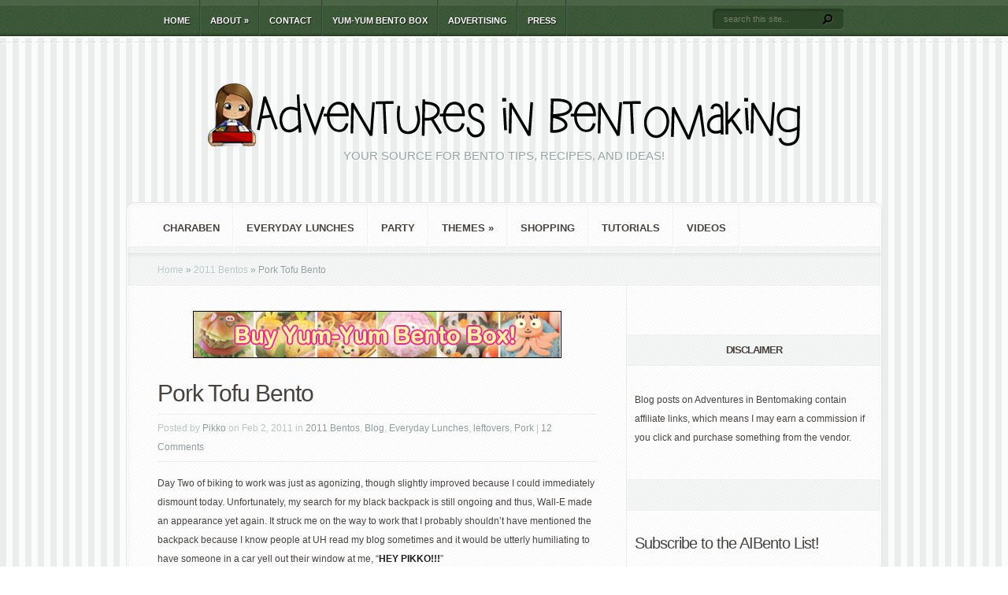

--- FILE ---
content_type: text/html; charset=UTF-8
request_url: https://www.aibento.net/2011/02/02/pork-tofu-bento-2/
body_size: 55136
content:
<!DOCTYPE html PUBLIC "-//W3C//DTD XHTML 1.0 Transitional//EN" "http://www.w3.org/TR/xhtml1/DTD/xhtml1-transitional.dtd">
<!--[if IE 6]>
<html xmlns="http://www.w3.org/1999/xhtml" id="ie6" lang="en-US">
<![endif]-->
<!--[if IE 7]>
<html xmlns="http://www.w3.org/1999/xhtml" id="ie7" lang="en-US">
<![endif]-->
<!--[if IE 8]>
<html xmlns="http://www.w3.org/1999/xhtml" id="ie8" lang="en-US">
<![endif]-->
<!--[if !(IE 6) | !(IE 7) | !(IE 8)  ]><!-->
<html xmlns="http://www.w3.org/1999/xhtml" lang="en-US">
<!--<![endif]-->
<head profile="http://gmpg.org/xfn/11">
<meta http-equiv="Content-Type" content="text/html; charset=UTF-8" />
<title>Pork Tofu Bento | Adventures in Bentomaking</title>

<link rel="stylesheet" href="https://www.aibento.net/wp-content/themes/Aggregate/style.css" type="text/css" media="screen" />
<link rel="stylesheet" href="https://www.aibento.net/wp-content/themes/Aggregate/css/colorpicker.css" type="text/css" media="screen" />

<link href='http://fonts.googleapis.com/css?family=Droid+Sans:regular,bold' rel='stylesheet' type='text/css'/>
<link href='http://fonts.googleapis.com/css?family=Kreon:light,regular' rel='stylesheet' type='text/css'/>
<link rel="pingback" href="https://www.aibento.net/xmlrpc.php" />

<!--[if lt IE 7]>
	<link rel="stylesheet" type="text/css" href="https://www.aibento.net/wp-content/themes/Aggregate/css/ie6style.css" />
	<script type="text/javascript" src="https://www.aibento.net/wp-content/themes/Aggregate/js/DD_belatedPNG_0.0.8a-min.js"></script>
	<script type="text/javascript">DD_belatedPNG.fix('img#logo, span.overlay, a.zoom-icon, a.more-icon, #menu, #menu-right, #menu-content, ul#top-menu ul, #menu-bar, .footer-widget ul li, span.post-overlay, #content-area, .avatar-overlay, .comment-arrow, .testimonials-item-bottom, #quote, #bottom-shadow, #quote .container');</script>
<![endif]-->
<!--[if IE 7]>
	<link rel="stylesheet" type="text/css" href="https://www.aibento.net/wp-content/themes/Aggregate/css/ie7style.css" />
<![endif]-->
<!--[if IE 8]>
	<link rel="stylesheet" type="text/css" href="https://www.aibento.net/wp-content/themes/Aggregate/css/ie8style.css" />
<![endif]-->

<script type="text/javascript">
	document.documentElement.className = 'js';
</script>

<link rel='dns-prefetch' href='//s0.wp.com' />
<link rel='dns-prefetch' href='//secure.gravatar.com' />
<link rel='dns-prefetch' href='//s.w.org' />
<link rel="alternate" type="application/rss+xml" title="Adventures in Bentomaking &raquo; Feed" href="https://www.aibento.net/feed/" />
<link rel="alternate" type="application/rss+xml" title="Adventures in Bentomaking &raquo; Comments Feed" href="https://www.aibento.net/comments/feed/" />
<meta name="description" content="Pork tofu and rice comes out to be more points than you would expect in this simple and fast bento lunch with colorful pickles and fresh produce for some added..." />
<link rel="alternate" type="application/rss+xml" title="Adventures in Bentomaking &raquo; Pork Tofu Bento Comments Feed" href="https://www.aibento.net/2011/02/02/pork-tofu-bento-2/feed/" />
<meta name="keywords" content="Bento, brown rice, cucumber pickles, gen-ji-mai, pork tofu" />
<meta name="robots" content="index,follow,noodp,noydir" />
<link rel="canonical" href="https://www.aibento.net/2011/02/02/pork-tofu-bento-2/" />
		<script type="text/javascript">
			window._wpemojiSettings = {"baseUrl":"https:\/\/s.w.org\/images\/core\/emoji\/12.0.0-1\/72x72\/","ext":".png","svgUrl":"https:\/\/s.w.org\/images\/core\/emoji\/12.0.0-1\/svg\/","svgExt":".svg","source":{"concatemoji":"https:\/\/www.aibento.net\/wp-includes\/js\/wp-emoji-release.min.js?ver=5.2.4"}};
			!function(a,b,c){function d(a,b){var c=String.fromCharCode;l.clearRect(0,0,k.width,k.height),l.fillText(c.apply(this,a),0,0);var d=k.toDataURL();l.clearRect(0,0,k.width,k.height),l.fillText(c.apply(this,b),0,0);var e=k.toDataURL();return d===e}function e(a){var b;if(!l||!l.fillText)return!1;switch(l.textBaseline="top",l.font="600 32px Arial",a){case"flag":return!(b=d([55356,56826,55356,56819],[55356,56826,8203,55356,56819]))&&(b=d([55356,57332,56128,56423,56128,56418,56128,56421,56128,56430,56128,56423,56128,56447],[55356,57332,8203,56128,56423,8203,56128,56418,8203,56128,56421,8203,56128,56430,8203,56128,56423,8203,56128,56447]),!b);case"emoji":return b=d([55357,56424,55356,57342,8205,55358,56605,8205,55357,56424,55356,57340],[55357,56424,55356,57342,8203,55358,56605,8203,55357,56424,55356,57340]),!b}return!1}function f(a){var c=b.createElement("script");c.src=a,c.defer=c.type="text/javascript",b.getElementsByTagName("head")[0].appendChild(c)}var g,h,i,j,k=b.createElement("canvas"),l=k.getContext&&k.getContext("2d");for(j=Array("flag","emoji"),c.supports={everything:!0,everythingExceptFlag:!0},i=0;i<j.length;i++)c.supports[j[i]]=e(j[i]),c.supports.everything=c.supports.everything&&c.supports[j[i]],"flag"!==j[i]&&(c.supports.everythingExceptFlag=c.supports.everythingExceptFlag&&c.supports[j[i]]);c.supports.everythingExceptFlag=c.supports.everythingExceptFlag&&!c.supports.flag,c.DOMReady=!1,c.readyCallback=function(){c.DOMReady=!0},c.supports.everything||(h=function(){c.readyCallback()},b.addEventListener?(b.addEventListener("DOMContentLoaded",h,!1),a.addEventListener("load",h,!1)):(a.attachEvent("onload",h),b.attachEvent("onreadystatechange",function(){"complete"===b.readyState&&c.readyCallback()})),g=c.source||{},g.concatemoji?f(g.concatemoji):g.wpemoji&&g.twemoji&&(f(g.twemoji),f(g.wpemoji)))}(window,document,window._wpemojiSettings);
		</script>
				<link rel="stylesheet" href="https://www.aibento.net/wp-content/themes/Aggregate/style-Green.css" type="text/css" media="screen" />
	<meta content="Aggregate v.3.6.1" name="generator"/><style type="text/css">
img.wp-smiley,
img.emoji {
	display: inline !important;
	border: none !important;
	box-shadow: none !important;
	height: 1em !important;
	width: 1em !important;
	margin: 0 .07em !important;
	vertical-align: -0.1em !important;
	background: none !important;
	padding: 0 !important;
}
</style>
	<link rel='stylesheet' id='wp-block-library-css'  href='https://www.aibento.net/wp-includes/css/dist/block-library/style.min.css?ver=5.2.4' type='text/css' media='all' />
<link rel='stylesheet' id='wpt-twitter-feed-css'  href='https://www.aibento.net/wp-content/plugins/wp-to-twitter/css/twitter-feed.css?ver=5.2.4' type='text/css' media='all' />
<link rel='stylesheet' id='wp-pagenavi-css'  href='https://www.aibento.net/wp-content/plugins/wp-pagenavi/pagenavi-css.css?ver=2.70' type='text/css' media='all' />
<link rel='stylesheet' id='et_responsive-css'  href='https://www.aibento.net/wp-content/themes/Aggregate/css/responsive.css?ver=5.2.4' type='text/css' media='all' />
<link rel='stylesheet' id='rpt_front_style-css'  href='https://www.aibento.net/wp-content/plugins/related-posts-thumbnails/assets/css/front.css?ver=1.6.2' type='text/css' media='all' />
<link rel='stylesheet' id='et-shortcodes-css-css'  href='https://www.aibento.net/wp-content/themes/Aggregate/epanel/shortcodes/css/shortcodes.css?ver=3.0' type='text/css' media='all' />
<link rel='stylesheet' id='et-shortcodes-responsive-css-css'  href='https://www.aibento.net/wp-content/themes/Aggregate/epanel/shortcodes/css/shortcodes_responsive.css?ver=3.0' type='text/css' media='all' />
<link rel='stylesheet' id='jetpack_css-css'  href='https://www.aibento.net/wp-content/plugins/jetpack/css/jetpack.css?ver=7.8.4' type='text/css' media='all' />
<link rel='stylesheet' id='fancybox-css'  href='https://www.aibento.net/wp-content/themes/Aggregate/epanel/page_templates/js/fancybox/jquery.fancybox-1.3.4.css?ver=1.3.4' type='text/css' media='screen' />
<link rel='stylesheet' id='et_page_templates-css'  href='https://www.aibento.net/wp-content/themes/Aggregate/epanel/page_templates/page_templates.css?ver=1.8' type='text/css' media='screen' />
<script type='text/javascript' src='https://www.aibento.net/wp-includes/js/jquery/jquery.js?ver=1.12.4-wp'></script>
<script type='text/javascript' src='https://www.aibento.net/wp-includes/js/jquery/jquery-migrate.min.js?ver=1.4.1'></script>
<script type='text/javascript' src='https://www.aibento.net/wp-content/themes/Aggregate/js/jquery.cycle.all.min.js?ver=1.0'></script>
<link rel='https://api.w.org/' href='https://www.aibento.net/wp-json/' />
<link rel="EditURI" type="application/rsd+xml" title="RSD" href="https://www.aibento.net/xmlrpc.php?rsd" />
<link rel="wlwmanifest" type="application/wlwmanifest+xml" href="https://www.aibento.net/wp-includes/wlwmanifest.xml" /> 
<link rel='prev' title='Chicken Lettuce Wraps Bento (561)' href='https://www.aibento.net/2011/02/01/chicken-lettuce-wraps-bento-561/' />
<link rel='next' title='Hamburger Stew Bento' href='https://www.aibento.net/2011/02/03/hamburger-stew-bento/' />
<meta name="generator" content="WordPress 5.2.4" />
<link rel='shortlink' href='https://wp.me/p5gwmQ-15b' />
<link rel="alternate" type="application/json+oembed" href="https://www.aibento.net/wp-json/oembed/1.0/embed?url=https%3A%2F%2Fwww.aibento.net%2F2011%2F02%2F02%2Fpork-tofu-bento-2%2F" />
<link rel="alternate" type="text/xml+oembed" href="https://www.aibento.net/wp-json/oembed/1.0/embed?url=https%3A%2F%2Fwww.aibento.net%2F2011%2F02%2F02%2Fpork-tofu-bento-2%2F&#038;format=xml" />
		<script type="text/javascript">
			var _statcounter = _statcounter || [];
			_statcounter.push({"tags": {"author": "Pikko"}});
		</script>
		<script type="text/javascript" async="" src="https://www.aibento.net/wp-content/plugins/ziplist-recipe-plugin/zlrecipe_print.js"></script>
<link charset="utf-8" href="https://www.aibento.net/wp-content/plugins/ziplist-recipe-plugin/zlrecipe-std.css" rel="stylesheet" type="text/css" />

<link rel='dns-prefetch' href='//v0.wordpress.com'/>
<style type='text/css'>img#wpstats{display:none}</style><!-- used in scripts --><meta name="et_featured_auto_speed" content="4000" /><meta name="et_disable_toptier" content="0" /><meta name="et_featured_slider_pause" content="0" /><meta name="et_featured_slider_auto" content="1" /><meta name="et_theme_folder" content="https://www.aibento.net/wp-content/themes/Aggregate" /><meta name="viewport" content="width=device-width, initial-scale=1.0, maximum-scale=1.0, user-scalable=0" /><style type="text/css">#content-area { background-image: url(https://www.aibento.net/wp-content/themes/Aggregate/images/body-bg8.png); }</style><link id='nobile' href='http://fonts.googleapis.com/css?family=Nobile' rel='stylesheet' type='text/css' /><style type='text/css'>body { font-family: 'Nobile', Arial, sans-serif !important;  }</style><style type='text/css'>body {  }</style>		<style type="text/css">.recentcomments a{display:inline !important;padding:0 !important;margin:0 !important;}</style>
		      <style>
      #related_posts_thumbnails li{
          border-right: 1px solid #dddddd;
          background-color: #ffffff      }
      #related_posts_thumbnails li:hover{
          background-color: #eeeeee;
      }
      .relpost_content{
          font-size: 12px;
          color: #333333;
      }
      .relpost-block-single{
          background-color: #ffffff;
          border-right: 1px solid  #dddddd;
          border-left: 1px solid  #dddddd;
          margin-right: -1px;
      }
      .relpost-block-single:hover{
          background-color: #eeeeee;
      }
      </style>

  
<style type="text/css"></style>

<style type="text/css">
.synved-social-resolution-single {
display: inline-block;
}
.synved-social-resolution-normal {
display: inline-block;
}
.synved-social-resolution-hidef {
display: none;
}

@media only screen and (min--moz-device-pixel-ratio: 2),
only screen and (-o-min-device-pixel-ratio: 2/1),
only screen and (-webkit-min-device-pixel-ratio: 2),
only screen and (min-device-pixel-ratio: 2),
only screen and (min-resolution: 2dppx),
only screen and (min-resolution: 192dpi) {
	.synved-social-resolution-normal {
	display: none;
	}
	.synved-social-resolution-hidef {
	display: inline-block;
	}
}
</style>

<!-- Jetpack Open Graph Tags -->
<meta property="og:type" content="article" />
<meta property="og:title" content="Pork Tofu Bento" />
<meta property="og:url" content="https://www.aibento.net/2011/02/02/pork-tofu-bento-2/" />
<meta property="og:description" content="Pork tofu and rice comes out to be more points than you would expect in this simple and fast bento lunch with colorful pickles and fresh produce for some added color." />
<meta property="article:published_time" content="2011-02-03T04:10:03+00:00" />
<meta property="article:modified_time" content="2011-02-03T04:10:03+00:00" />
<meta property="og:site_name" content="Adventures in Bentomaking" />
<meta property="og:image" content="http://www.aibento.net/wp-content/uploads/2011/02/110202-Pork-Tofu-Bento.jpg" />
<meta property="og:image:width" content="550" />
<meta property="og:image:height" content="376" />
<meta property="og:image:alt" content="Pork Tofu Bento" />
<meta property="og:locale" content="en_US" />

<!-- End Jetpack Open Graph Tags -->
	<style type="text/css">
		#et_pt_portfolio_gallery { margin-left: -41px; margin-right: -51px; }
		.et_pt_portfolio_item { margin-left: 35px; }
		.et_portfolio_small { margin-left: -40px !important; }
		.et_portfolio_small .et_pt_portfolio_item { margin-left: 32px !important; }
		.et_portfolio_large { margin-left: -26px !important; }
		.et_portfolio_large .et_pt_portfolio_item { margin-left: 11px !important; }
	</style>
<style type="text/css" id="et-custom-css">
.widget {
padding-left: 10px;
}

.widget {
padding-right: 5px !important;
width: 300px !important;
}
</style>
</head>
<body class="post-template-default single single-post postid-4165 single-format-standard chrome et_includes_sidebar">
<div id="fb-root"></div>
<script>(function(d, s, id) {
  var js, fjs = d.getElementsByTagName(s)[0];
  if (d.getElementById(id)) return;
  js = d.createElement(s); js.id = id;
  js.src = "//connect.facebook.net/en_US/sdk.js#xfbml=1&version=v2.5&appId=171929430603";
  fjs.parentNode.insertBefore(js, fjs);
}(document, 'script', 'facebook-jssdk'));</script>
		<div id="top-header">
		<div id="top-shadow"></div>
		<div id="bottom-shadow"></div>
		<div class="container clearfix">
			<a href="#" class="mobile_nav closed">Pages Navigation Menu<span></span></a>			<ul id="top-menu" class="nav"><li id="menu-item-5103" class="menu-item menu-item-type-custom menu-item-object-custom menu-item-5103"><a href="http://198.154.255.61/~aibento/">Home</a></li>
<li id="menu-item-7028" class="menu-item menu-item-type-post_type menu-item-object-page menu-item-has-children menu-item-7028"><a href="https://www.aibento.net/about/">About</a>
<ul class="sub-menu">
	<li id="menu-item-7029" class="menu-item menu-item-type-post_type menu-item-object-page menu-item-7029"><a href="https://www.aibento.net/about/author/">Author</a></li>
</ul>
</li>
<li id="menu-item-7031" class="menu-item menu-item-type-post_type menu-item-object-page menu-item-7031"><a href="https://www.aibento.net/contact/">Contact</a></li>
<li id="menu-item-5104" class="menu-item menu-item-type-custom menu-item-object-custom menu-item-5104"><a target="_blank" rel="noopener noreferrer" href="http://www.yumyumbento.com">Yum-Yum Bento Box</a></li>
<li id="menu-item-7030" class="menu-item menu-item-type-post_type menu-item-object-page menu-item-7030"><a href="https://www.aibento.net/advertising/">Advertising</a></li>
<li id="menu-item-7032" class="menu-item menu-item-type-post_type menu-item-object-page menu-item-7032"><a href="https://www.aibento.net/press/">Press</a></li>
</ul>
			<div id="search-form">
				<form method="get" id="searchform" action="https://www.aibento.net//">
					<input type="text" value="search this site..." name="s" id="searchinput" />
					<input type="image" src="https://www.aibento.net/wp-content/themes/Aggregate/images/search_btn.png" id="searchsubmit" />
				</form>
			</div> <!-- end #search-form -->
		</div> <!-- end .container -->
	</div> <!-- end #top-header -->

	<div id="content-area">
		<div id="content-top-light">
			<div id="top-stitch"></div>
			<div class="container">
				<div id="logo-area">
					<a href="https://www.aibento.net/">
												<img src="http://www.aibento.net/wp-content/uploads/2014/10/AIB-Header-AG3.png" alt="Adventures in Bentomaking" id="logo"/>
					</a>
					<p id="slogan">Your source for bento tips, recipes, and ideas!</p>
									</div> <!-- end #logo-area -->
				<div id="content">
					<div id="inner-border">
						<div id="content-shadow">
							<div id="content-top-shadow">
								<div id="content-bottom-shadow">
									<div id="second-menu" class="clearfix">
										<a href="#" class="mobile_nav closed">Categories Navigation Menu<span></span></a>										<ul id="secondary-menu" class="nav"><li id="menu-item-7102" class="menu-item menu-item-type-taxonomy menu-item-object-category menu-item-7102"><a href="https://www.aibento.net/category/bento/charaben/">Charaben</a></li>
<li id="menu-item-7201" class="menu-item menu-item-type-taxonomy menu-item-object-category current-post-ancestor current-menu-parent current-post-parent menu-item-7201"><a href="https://www.aibento.net/category/bento/everyday-lunches/">Everyday Lunches</a></li>
<li id="menu-item-7066" class="menu-item menu-item-type-post_type menu-item-object-page menu-item-7066"><a href="https://www.aibento.net/galleries/party/">Party</a></li>
<li id="menu-item-7192" class="menu-item menu-item-type-taxonomy menu-item-object-category current-post-ancestor menu-item-has-children menu-item-7192"><a href="https://www.aibento.net/category/bento/">Themes</a>
<ul class="sub-menu">
	<li id="menu-item-5107" class="menu-item menu-item-type-taxonomy menu-item-object-category menu-item-5107"><a href="https://www.aibento.net/category/childrens-day/">Childrens Day</a></li>
	<li id="menu-item-5109" class="menu-item menu-item-type-taxonomy menu-item-object-category menu-item-5109"><a href="https://www.aibento.net/category/christmas-bentos/">Christmas</a></li>
	<li id="menu-item-5110" class="menu-item menu-item-type-taxonomy menu-item-object-category menu-item-5110"><a href="https://www.aibento.net/category/easter-themes/">Easter</a></li>
	<li id="menu-item-5111" class="menu-item menu-item-type-taxonomy menu-item-object-category menu-item-5111"><a href="https://www.aibento.net/category/halloween-bentos/">Halloween</a></li>
	<li id="menu-item-5112" class="menu-item menu-item-type-taxonomy menu-item-object-category menu-item-5112"><a href="https://www.aibento.net/category/lost-bentos/">LOST Bentos</a></li>
	<li id="menu-item-5114" class="menu-item menu-item-type-taxonomy menu-item-object-category menu-item-5114"><a href="https://www.aibento.net/category/sanrio/">Sanrio</a></li>
	<li id="menu-item-5115" class="menu-item menu-item-type-taxonomy menu-item-object-category menu-item-5115"><a href="https://www.aibento.net/category/st-patricks-day/">St. Patrick&#8217;s Day</a></li>
	<li id="menu-item-5113" class="menu-item menu-item-type-taxonomy menu-item-object-category menu-item-5113"><a href="https://www.aibento.net/category/love/">Valentine&#8217;s Day</a></li>
</ul>
</li>
<li id="menu-item-7113" class="menu-item menu-item-type-taxonomy menu-item-object-category menu-item-7113"><a href="https://www.aibento.net/category/bento-shopping/">Shopping</a></li>
<li id="menu-item-7067" class="menu-item menu-item-type-taxonomy menu-item-object-category menu-item-7067"><a href="https://www.aibento.net/category/tutorials/">Tutorials</a></li>
<li id="menu-item-7068" class="menu-item menu-item-type-taxonomy menu-item-object-category menu-item-7068"><a href="https://www.aibento.net/category/videos/">Videos</a></li>
</ul>									</div> <!-- end #second-menu -->
<div id="main-content" class="clearfix">
	<div id="left-area">
		<div id="breadcrumbs">
					<a href="https://www.aibento.net/">Home</a> <span class="raquo">&raquo;</span>

									<a href="https://www.aibento.net/category/bento/2011-bentos/">2011 Bentos</a> <span class="raquo">&raquo;</span> Pork Tofu Bento					</div> <!-- end #breadcrumbs -->
<div id="entries">
			<div class="ad-468"> 			<div class="textwidget"><div align="center"><a href="http://www.amazon.com/gp/product/1594744475/ref=as_li_ss_tl?ie=UTF8&tag=adventinbento-20&linkCode=as2&camp=217145&creative=399369&creativeASIN=1594744475"><img src="http://www.aibento.net/wp-content/uploads/2014/10/YYB-Banner.jpg"></a></div></div>
		</div> <!-- end #ad-468 -->	
			<div class="entry post clearfix">
			
			<h1 class="title">Pork Tofu Bento</h1>
				<div class="post-meta">
		<p class="meta-info">
			Posted  by <a href="https://www.aibento.net/author/Pikko/" title="Posts by Pikko" rel="author">Pikko</a> on Feb 2, 2011 in <a href="https://www.aibento.net/category/bento/2011-bentos/" rel="category tag">2011 Bentos</a>, <a href="https://www.aibento.net/category/blog/" rel="category tag">Blog</a>, <a href="https://www.aibento.net/category/bento/everyday-lunches/" rel="category tag">Everyday Lunches</a>, <a href="https://www.aibento.net/category/leftovers/" rel="category tag">leftovers</a>, <a href="https://www.aibento.net/category/pork-bentos/" rel="category tag">Pork</a> | <a href="https://www.aibento.net/2011/02/02/pork-tofu-bento-2/#comments"><span class="dsq-postid" data-dsqidentifier="4165 http://www.aibento.net/?p=4165">12 comments</span></a>		</p>
	</div> <!-- end .post-meta -->

			
			<p>Day Two of biking to work was just as agonizing, though slightly improved because I could immediately dismount today. Unfortunately, my search for my black backpack is still ongoing and thus, Wall-E made an appearance yet again. It struck me on the way to work that I probably shouldn&#8217;t have mentioned the backpack because I know people at UH read my blog sometimes and it would be utterly humiliating to have someone in a car yell out their window at me, &#8220;<strong>HEY PIKKO!!!</strong>&#8221;</p>
<p>I wouldn&#8217;t even be able to gasp a Hello back out of a combination of shame and my tendency to be gasping desperately for air. I try to hold my breath whenever I pass pedestrians so that they don&#8217;t hear me and wonder why I&#8217;m biking so awfully slow. The good news is, the ride home is blissfully nice and fast!</p>
<p>Hopefully Mr. Pikko doesn&#8217;t read this because he might take it upon himself to go driving around looking for me just to yell hi.</p>
<p style="text-align: center;"><img class="aligncenter size-full wp-image-6336" alt="Pork Tofu Bento" src="http://www.aibento.net/wp-content/uploads/2011/02/110202-Pork-Tofu-Bento.jpg" width="550" height="376" /></p>
<p>I have been telling myself for a while that I need to buy and try some radishes as Mils over at <a href="http://notabrownbag.wordpress.com/" target="_blank">Not a Brown Bag</a> has been putting them into her lunches a lot. I&#8217;m sure by now she&#8217;s sick of me commenting about trying radishes, so she&#8217;ll be happy to know that I finally bought some and ate it in a salad last night.</p>
<p><span id="more-4165"></span>While they tasted great with dressing, I am not really a fan of them straight up as the spiciness and tongue tingling effect were a little too much for me. That being said, I still love them for color and if I could just remember to bring a bottle of salad dressing to keep at work, this might be an awesome color addition to my lunches! I&#8217;ll have to see if I can find any quick pickling recipes for radish. I&#8217;m sure there are bizillions out there.</p>
<p>In today&#8217;s bento I have leftover pork tofu from last night, Gen-ji-mai rice, pickles, radish, and some cutie slices. Mr. Pikko just stuck my green onions into his grow bed and they&#8217;re already growing, so I picked some this morning to put onto the tofu.</p>
<h3>Pork Tofu Bento Points Calculation</h3>
<p>2 oz ground pork &#8211; 4 points<br />
2/3 cup tofu &#8211; 4 points<br />
1/2 cup brown rice &#8211; 3 points<br />
fruits, veggies, pickles &#8211; 0 points</p>
<p><strong>Total:</strong> 11 points</p>
<p><strong>Snacks:</strong> 2 small sweet potatoes, 4 large strawberries, 2 cuties, 1 banana</p>
<p><strong>Weight: </strong>150 lb</p>
<p>Small gain today, which I&#8217;m attributing to my body crying out in pain from Day 1 biking. It drives me crazy how many points tofu is. I&#8217;d eat a lot more edamame and tofu if it didn&#8217;t cost so much. There&#8217;s a small amount of sugar in the pork tofu, but it&#8217;s so little that I didn&#8217;t bother to count it. 1 tbsp of sugar is 1 point and since I put 2 tbsp in the whole dinner, this is probably only around 1 tsp, which is 0 points.</p>
<p>I think this actually means I could make myself iced coffee for only 2 points. Woot!</p>
<!-- relpost-thumb-wrapper --><div class="relpost-thumb-wrapper"><!-- filter-class --><div class="relpost-thumb-container"><h3>Related posts:</h3><div style="clear: both"></div><div style="clear: both"></div><!-- relpost-block-container --><div class="relpost-block-container"><a class="relpost-block-single" href="https://www.aibento.net/2009/01/17/shaped-spam-musubi-290/"><div style="width: 150px; height: 225px;"><div class="relpost-block-single-image" alt="Shaped Spam Musubi Bento (290)"  style=" background: transparent url(https://www.aibento.net/wp-content/plugins/related-posts-thumbnails/img/default.png) no-repeat scroll 0% 0%; width: 150px; height: 150px; "></div><div class="relpost-block-single-text"  style="font-family: Arial;  font-size: 12px;  color: #333333;">Shaped Spam Musubi Bento (290)</div></div></a><a class="relpost-block-single" href="https://www.aibento.net/2008/03/18/miso-pork-bento-195/"><div style="width: 150px; height: 225px;"><div class="relpost-block-single-image" alt="Miso Pork Bento (195)"  style=" background: transparent url(https://www.aibento.net/wp-content/plugins/related-posts-thumbnails/img/default.png) no-repeat scroll 0% 0%; width: 150px; height: 150px; "></div><div class="relpost-block-single-text"  style="font-family: Arial;  font-size: 12px;  color: #333333;">Miso Pork Bento (195)</div></div></a><a class="relpost-block-single" href="https://www.aibento.net/2007/05/11/kaolians-bane-bento/"><div style="width: 150px; height: 225px;"><div class="relpost-block-single-image" alt="Kaolian's Bane Bento"  style=" background: transparent url(https://www.aibento.net/wp-content/uploads/2007/05/070511-Asparagus-Stir-Fry-Bento-150x150.jpg) no-repeat scroll 0% 0%; width: 150px; height: 150px; "></div><div class="relpost-block-single-text"  style="font-family: Arial;  font-size: 12px;  color: #333333;">Kaolian's Bane Bento</div></div></a></div><!-- close relpost-block-container --><div style="clear: both"></div></div><!-- close filter class --></div><!-- close relpost-thumb-wrapper -->						<div><p>Tags: <a href="https://www.aibento.net/tag/bento/" rel="tag">Bento</a>, <a href="https://www.aibento.net/tag/brown-rice/" rel="tag">brown rice</a>, <a href="https://www.aibento.net/tag/cucumber-pickles/" rel="tag">cucumber pickles</a>, <a href="https://www.aibento.net/tag/gen-ji-mai/" rel="tag">gen-ji-mai</a>, <a href="https://www.aibento.net/tag/pork-tofu/" rel="tag">pork tofu</a></p></div>
		</div> <!-- end .entry -->

		
		
		
<div id="disqus_thread"></div>
	
			<div class="ad-468 ad-bottom"> 			<div class="textwidget"><script async src="//pagead2.googlesyndication.com/pagead/js/adsbygoogle.js"></script>
<!-- AIB Post 468x60, created 4/29/11 -->
<ins class="adsbygoogle"
     style="display:inline-block;width:468px;height:60px"
     data-ad-client="ca-pub-3694488062707048"
     data-ad-slot="4029229440"></ins>
<script>
(adsbygoogle = window.adsbygoogle || []).push({});
</script></div>
		</div> <!-- end #ad-468 -->	</div> <!-- end #entries -->	</div> <!-- end #left-area -->

	<div id="sidebar">
	<h4 class="main-title widget-title"> </h4><div class="widget">			<div class="textwidget"><script type="text/javascript" language="javascript" src="//c.amazon-adsystem.com/aax2/getads.js"></script>
<script type="text/javascript" language="javascript">
//<![CDATA[
aax_getad_mpb({
  "slot_uuid":"1a7adca2-fb4d-43a1-a594-7fb520abc182"
});
//]]>
</script></div>
		</div> <!-- end .widget --><h4 class="main-title widget-title">Disclaimer</h4><div class="widget">			<div class="textwidget"><p>Blog posts on Adventures in Bentomaking contain affiliate links, which means I may earn a commission if you click and purchase something from the vendor.</p>
</div>
		</div> <!-- end .widget --><h4 class="main-title widget-title"> </h4><div class="widget"><div class="textwidget custom-html-widget"><link rel="stylesheet" href="https://emailoctopus.com/bundles/emailoctopuslist/css/formEmbed.css">

<div class="email-octopus-form-wrapper">
    <h2 class="email-octopus-heading">Subscribe to the AIBento List!</h2>
    <p class="email-octopus-success-message"></p>
    <p class="email-octopus-error-message"></p>

    <form method="post"
      action="https://emailoctopus.com/lists/b992271d-defb-11e9-be00-06b4694bee2a/members/embedded/1.3/add"
      class="email-octopus-form"
      data-sitekey="6LdYsmsUAAAAAPXVTt-ovRsPIJ_IVhvYBBhGvRV6"
    >
        
        <div class="email-octopus-form-row">
            <label for="field_1">First name</label>
            <input id="field_1" name="field_1" type="text" placeholder="">
        </div>

        <div class="email-octopus-form-row">
            <label for="field_2">Last name</label>
            <input id="field_2" name="field_2" type="text" placeholder="">
        </div>

        <div class="email-octopus-form-row">
            <label for="field_0">Email address</label>
            <input id="field_0" name="field_0" type="email" placeholder="">
        </div>


        
    <div class="email-octopus-form-row-consent">
        <input type="checkbox" id="consent" name="consent">
        <label for="consent">I consent to receiving your periodic newsletter and special offers via email.</label>
    </div>


        <div class="email-octopus-form-row-hp" aria-hidden="true">
            <!-- Do not remove this field, otherwise you risk bot sign-ups -->
            <input type="text" name="hpb992271d-defb-11e9-be00-06b4694bee2a"
               tabindex="-1"
               autocomplete="nope">
        </div>

        <div class="email-octopus-form-row-subscribe">
            <input type="hidden"
               name="successRedirectUrl"
               value="">
            <button type="submit">Subscribe</button>
        </div>
    </form>

    
</div>

<script src="https://ajax.googleapis.com/ajax/libs/jquery/3.0.0/jquery.min.js"></script>
<script src="https://emailoctopus.com/bundles/emailoctopuslist/js/1.3/formEmbed.js"></script></div></div> <!-- end .widget --><h4 class="main-title widget-title">Like Adventures in Bentomaking on Facebook</h4><div class="widget">			<div class="textwidget"><div class="fb-page" data-href="https://www.facebook.com/adventuresinbentomaking" data-width="300" data-small-header="false" data-adapt-container-width="true" data-hide-cover="false" data-show-facepile="true" data-show-posts="false"><div class="fb-xfbml-parse-ignore"><blockquote cite="https://www.facebook.com/adventuresinbentomaking"><a href="https://www.facebook.com/adventuresinbentomaking">Adventures in Bentomaking</a></blockquote></div></div></div>
		</div> <!-- end .widget --><h4 class="main-title widget-title">Recent Comments</h4><div class="widget"><ul id="recentcomments"><li class="recentcomments"><span class="comment-author-link">Larry Saize</span> on <a href="https://www.aibento.net/2011/03/21/review-umami-micom-rice-cooker-by-zojirushi-part-1/#comment-9325">Review: Umami Micom Rice Cooker by Zojirushi, Part 1</a></li><li class="recentcomments"><span class="comment-author-link">Amanda Bitzinger</span> on <a href="https://www.aibento.net/2007/08/02/ebi-curry-spaghetti-bento/#comment-9315">Ebi Curry Spaghetti Bento</a></li><li class="recentcomments"><span class="comment-author-link">Mimi de Seda</span> on <a href="https://www.aibento.net/2017/06/13/cheesy-lion-bento/#comment-9314">Cheesy Lion Bento</a></li><li class="recentcomments"><span class="comment-author-link"><a href='https://omnijapan.wordpress.com/2017/07/21/the-art-of-bento-making-is-it-worth-it/' rel='external nofollow' class='url'>The Art Of Bento Making – Is It Worth It? &#8211; Omni Japan</a></span> on <a href="https://www.aibento.net/2009/11/23/pilgrim-bento-417/#comment-9308">Pilgrim Bento (417)</a></li><li class="recentcomments"><span class="comment-author-link"><a href='http://www.jabberjays.net/' rel='external nofollow' class='url'>Crystal</a></span> on <a href="https://www.aibento.net/2011/03/21/review-umami-micom-rice-cooker-by-zojirushi-part-1/#comment-9292">Review: Umami Micom Rice Cooker by Zojirushi, Part 1</a></li></ul></div> <!-- end .widget --><h4 class="main-title widget-title">Archives</h4><div class="widget">		<label class="screen-reader-text" for="archives-dropdown-4">Archives</label>
		<select id="archives-dropdown-4" name="archive-dropdown">
			
			<option value="">Select Month</option>
				<option value='https://www.aibento.net/2019/12/'> December 2019 &nbsp;(1)</option>
	<option value='https://www.aibento.net/2019/10/'> October 2019 &nbsp;(10)</option>
	<option value='https://www.aibento.net/2019/09/'> September 2019 &nbsp;(5)</option>
	<option value='https://www.aibento.net/2017/07/'> July 2017 &nbsp;(1)</option>
	<option value='https://www.aibento.net/2017/06/'> June 2017 &nbsp;(1)</option>
	<option value='https://www.aibento.net/2016/09/'> September 2016 &nbsp;(1)</option>
	<option value='https://www.aibento.net/2016/06/'> June 2016 &nbsp;(1)</option>
	<option value='https://www.aibento.net/2016/04/'> April 2016 &nbsp;(2)</option>
	<option value='https://www.aibento.net/2015/10/'> October 2015 &nbsp;(13)</option>
	<option value='https://www.aibento.net/2014/02/'> February 2014 &nbsp;(3)</option>
	<option value='https://www.aibento.net/2013/09/'> September 2013 &nbsp;(1)</option>
	<option value='https://www.aibento.net/2013/03/'> March 2013 &nbsp;(1)</option>
	<option value='https://www.aibento.net/2013/02/'> February 2013 &nbsp;(3)</option>
	<option value='https://www.aibento.net/2013/01/'> January 2013 &nbsp;(7)</option>
	<option value='https://www.aibento.net/2012/12/'> December 2012 &nbsp;(2)</option>
	<option value='https://www.aibento.net/2012/11/'> November 2012 &nbsp;(3)</option>
	<option value='https://www.aibento.net/2012/10/'> October 2012 &nbsp;(3)</option>
	<option value='https://www.aibento.net/2012/09/'> September 2012 &nbsp;(1)</option>
	<option value='https://www.aibento.net/2012/08/'> August 2012 &nbsp;(1)</option>
	<option value='https://www.aibento.net/2012/06/'> June 2012 &nbsp;(3)</option>
	<option value='https://www.aibento.net/2012/05/'> May 2012 &nbsp;(2)</option>
	<option value='https://www.aibento.net/2012/04/'> April 2012 &nbsp;(3)</option>
	<option value='https://www.aibento.net/2012/01/'> January 2012 &nbsp;(6)</option>
	<option value='https://www.aibento.net/2011/12/'> December 2011 &nbsp;(5)</option>
	<option value='https://www.aibento.net/2011/11/'> November 2011 &nbsp;(7)</option>
	<option value='https://www.aibento.net/2011/10/'> October 2011 &nbsp;(4)</option>
	<option value='https://www.aibento.net/2011/09/'> September 2011 &nbsp;(8)</option>
	<option value='https://www.aibento.net/2011/08/'> August 2011 &nbsp;(8)</option>
	<option value='https://www.aibento.net/2011/07/'> July 2011 &nbsp;(4)</option>
	<option value='https://www.aibento.net/2011/06/'> June 2011 &nbsp;(2)</option>
	<option value='https://www.aibento.net/2011/05/'> May 2011 &nbsp;(6)</option>
	<option value='https://www.aibento.net/2011/04/'> April 2011 &nbsp;(13)</option>
	<option value='https://www.aibento.net/2011/03/'> March 2011 &nbsp;(12)</option>
	<option value='https://www.aibento.net/2011/02/'> February 2011 &nbsp;(17)</option>
	<option value='https://www.aibento.net/2011/01/'> January 2011 &nbsp;(19)</option>
	<option value='https://www.aibento.net/2010/12/'> December 2010 &nbsp;(8)</option>
	<option value='https://www.aibento.net/2010/11/'> November 2010 &nbsp;(4)</option>
	<option value='https://www.aibento.net/2010/10/'> October 2010 &nbsp;(7)</option>
	<option value='https://www.aibento.net/2010/09/'> September 2010 &nbsp;(4)</option>
	<option value='https://www.aibento.net/2010/07/'> July 2010 &nbsp;(10)</option>
	<option value='https://www.aibento.net/2010/06/'> June 2010 &nbsp;(11)</option>
	<option value='https://www.aibento.net/2010/05/'> May 2010 &nbsp;(17)</option>
	<option value='https://www.aibento.net/2010/04/'> April 2010 &nbsp;(14)</option>
	<option value='https://www.aibento.net/2010/03/'> March 2010 &nbsp;(18)</option>
	<option value='https://www.aibento.net/2010/02/'> February 2010 &nbsp;(23)</option>
	<option value='https://www.aibento.net/2010/01/'> January 2010 &nbsp;(22)</option>
	<option value='https://www.aibento.net/2009/12/'> December 2009 &nbsp;(7)</option>
	<option value='https://www.aibento.net/2009/11/'> November 2009 &nbsp;(6)</option>
	<option value='https://www.aibento.net/2009/10/'> October 2009 &nbsp;(13)</option>
	<option value='https://www.aibento.net/2009/09/'> September 2009 &nbsp;(7)</option>
	<option value='https://www.aibento.net/2009/08/'> August 2009 &nbsp;(5)</option>
	<option value='https://www.aibento.net/2009/07/'> July 2009 &nbsp;(5)</option>
	<option value='https://www.aibento.net/2009/06/'> June 2009 &nbsp;(11)</option>
	<option value='https://www.aibento.net/2009/05/'> May 2009 &nbsp;(17)</option>
	<option value='https://www.aibento.net/2009/04/'> April 2009 &nbsp;(20)</option>
	<option value='https://www.aibento.net/2009/03/'> March 2009 &nbsp;(19)</option>
	<option value='https://www.aibento.net/2009/02/'> February 2009 &nbsp;(20)</option>
	<option value='https://www.aibento.net/2009/01/'> January 2009 &nbsp;(19)</option>
	<option value='https://www.aibento.net/2008/12/'> December 2008 &nbsp;(7)</option>
	<option value='https://www.aibento.net/2008/11/'> November 2008 &nbsp;(8)</option>
	<option value='https://www.aibento.net/2008/10/'> October 2008 &nbsp;(9)</option>
	<option value='https://www.aibento.net/2008/09/'> September 2008 &nbsp;(12)</option>
	<option value='https://www.aibento.net/2008/08/'> August 2008 &nbsp;(7)</option>
	<option value='https://www.aibento.net/2008/07/'> July 2008 &nbsp;(6)</option>
	<option value='https://www.aibento.net/2008/06/'> June 2008 &nbsp;(16)</option>
	<option value='https://www.aibento.net/2008/05/'> May 2008 &nbsp;(11)</option>
	<option value='https://www.aibento.net/2008/04/'> April 2008 &nbsp;(12)</option>
	<option value='https://www.aibento.net/2008/03/'> March 2008 &nbsp;(14)</option>
	<option value='https://www.aibento.net/2008/02/'> February 2008 &nbsp;(18)</option>
	<option value='https://www.aibento.net/2008/01/'> January 2008 &nbsp;(15)</option>
	<option value='https://www.aibento.net/2007/12/'> December 2007 &nbsp;(12)</option>
	<option value='https://www.aibento.net/2007/11/'> November 2007 &nbsp;(14)</option>
	<option value='https://www.aibento.net/2007/10/'> October 2007 &nbsp;(22)</option>
	<option value='https://www.aibento.net/2007/09/'> September 2007 &nbsp;(21)</option>
	<option value='https://www.aibento.net/2007/08/'> August 2007 &nbsp;(25)</option>
	<option value='https://www.aibento.net/2007/07/'> July 2007 &nbsp;(21)</option>
	<option value='https://www.aibento.net/2007/06/'> June 2007 &nbsp;(25)</option>
	<option value='https://www.aibento.net/2007/05/'> May 2007 &nbsp;(28)</option>
	<option value='https://www.aibento.net/2007/04/'> April 2007 &nbsp;(6)</option>

		</select>

<script type='text/javascript'>
/* <![CDATA[ */
(function() {
	var dropdown = document.getElementById( "archives-dropdown-4" );
	function onSelectChange() {
		if ( dropdown.options[ dropdown.selectedIndex ].value !== '' ) {
			document.location.href = this.options[ this.selectedIndex ].value;
		}
	}
	dropdown.onchange = onSelectChange;
})();
/* ]]> */
</script>

		</div> <!-- end .widget --><h4 class="main-title widget-title">Categories</h4><div class="widget"><form action="https://www.aibento.net" method="get"><label class="screen-reader-text" for="cat">Categories</label><select  name='cat' id='cat' class='postform' >
	<option value='-1'>Select Category</option>
	<option class="level-0" value="285">2008 Bentos&nbsp;&nbsp;(34)</option>
	<option class="level-0" value="424">2009 Bentos&nbsp;&nbsp;(33)</option>
	<option class="level-0" value="594">2010 Bentos&nbsp;&nbsp;(30)</option>
	<option class="level-0" value="801">2012 Bentos&nbsp;&nbsp;(2)</option>
	<option class="level-0" value="826">2013 Bentos&nbsp;&nbsp;(4)</option>
	<option class="level-0" value="1008">2017 Bentos&nbsp;&nbsp;(1)</option>
	<option class="level-0" value="1015">2019 Bentos&nbsp;&nbsp;(13)</option>
	<option class="level-0" value="99">Animals&nbsp;&nbsp;(8)</option>
	<option class="level-0" value="256">Baking&nbsp;&nbsp;(14)</option>
	<option class="level-0" value="5">Beef&nbsp;&nbsp;(105)</option>
	<option class="level-0" value="6">Bento&nbsp;&nbsp;(522)</option>
	<option class="level-1" value="4">&nbsp;&nbsp;&nbsp;2007 Bentos&nbsp;&nbsp;(91)</option>
	<option class="level-1" value="710">&nbsp;&nbsp;&nbsp;2011 Bentos&nbsp;&nbsp;(27)</option>
	<option class="level-1" value="932">&nbsp;&nbsp;&nbsp;Adult Bentos&nbsp;&nbsp;(13)</option>
	<option class="level-1" value="433">&nbsp;&nbsp;&nbsp;Breakfast&nbsp;&nbsp;(4)</option>
	<option class="level-1" value="69">&nbsp;&nbsp;&nbsp;Charaben&nbsp;&nbsp;(111)</option>
	<option class="level-1" value="9">&nbsp;&nbsp;&nbsp;Everyday Lunches&nbsp;&nbsp;(172)</option>
	<option class="level-1" value="697">&nbsp;&nbsp;&nbsp;Harry Potter&nbsp;&nbsp;(1)</option>
	<option class="level-1" value="24">&nbsp;&nbsp;&nbsp;Picnic&nbsp;&nbsp;(13)</option>
	<option class="level-1" value="941">&nbsp;&nbsp;&nbsp;Snack Bentos&nbsp;&nbsp;(2)</option>
	<option class="level-0" value="58">Bento Box&nbsp;&nbsp;(42)</option>
	<option class="level-0" value="59">Bento Boxes&nbsp;&nbsp;(10)</option>
	<option class="level-0" value="426">Bento for Men&nbsp;&nbsp;(2)</option>
	<option class="level-0" value="639">Bento Hoodlums&nbsp;&nbsp;(15)</option>
	<option class="level-0" value="558">Bento Love&nbsp;&nbsp;(4)</option>
	<option class="level-0" value="444">bentorial&nbsp;&nbsp;(13)</option>
	<option class="level-0" value="7">Bentos&nbsp;&nbsp;(28)</option>
	<option class="level-0" value="8">Blog&nbsp;&nbsp;(220)</option>
	<option class="level-0" value="3">Blog News&nbsp;&nbsp;(7)</option>
	<option class="level-0" value="20">Chicken&nbsp;&nbsp;(137)</option>
	<option class="level-0" value="466">Childrens Day&nbsp;&nbsp;(6)</option>
	<option class="level-0" value="168">Chinese&nbsp;&nbsp;(8)</option>
	<option class="level-0" value="270">Christmas&nbsp;&nbsp;(7)</option>
	<option class="level-0" value="40">Classic&nbsp;&nbsp;(14)</option>
	<option class="level-0" value="189">Contests&nbsp;&nbsp;(39)</option>
	<option class="level-0" value="565">Cookbooks&nbsp;&nbsp;(6)</option>
	<option class="level-0" value="190">Details&nbsp;&nbsp;(20)</option>
	<option class="level-0" value="501">Easter&nbsp;&nbsp;(15)</option>
	<option class="level-0" value="591">Editorial&nbsp;&nbsp;(4)</option>
	<option class="level-0" value="677">Events&nbsp;&nbsp;(6)</option>
	<option class="level-0" value="716">Features&nbsp;&nbsp;(13)</option>
	<option class="level-0" value="84">FFXI&nbsp;&nbsp;(10)</option>
	<option class="level-0" value="65">Fish&nbsp;&nbsp;(42)</option>
	<option class="level-0" value="164">Fish&nbsp;&nbsp;(4)</option>
	<option class="level-0" value="31">Food&nbsp;&nbsp;(5)</option>
	<option class="level-0" value="548">Foodbuzz&nbsp;&nbsp;(5)</option>
	<option class="level-0" value="106">Garden&nbsp;&nbsp;(16)</option>
	<option class="level-0" value="388">Garden&nbsp;&nbsp;(5)</option>
	<option class="level-0" value="258">Halloween&nbsp;&nbsp;(19)</option>
	<option class="level-0" value="170">hilo&nbsp;&nbsp;(5)</option>
	<option class="level-0" value="397">How-To&nbsp;&nbsp;(9)</option>
	<option class="level-0" value="216">Italian&nbsp;&nbsp;(14)</option>
	<option class="level-0" value="94">Japanese&nbsp;&nbsp;(33)</option>
	<option class="level-0" value="44">Just for Kids&nbsp;&nbsp;(42)</option>
	<option class="level-0" value="45">Kids&nbsp;&nbsp;(79)</option>
	<option class="level-0" value="88">Korean&nbsp;&nbsp;(13)</option>
	<option class="level-0" value="67">leftovers&nbsp;&nbsp;(42)</option>
	<option class="level-0" value="430">life&nbsp;&nbsp;(15)</option>
	<option class="level-0" value="325">LOST Bentos&nbsp;&nbsp;(31)</option>
	<option class="level-0" value="313">Love&nbsp;&nbsp;(6)</option>
	<option class="level-0" value="1003">Media Appearances&nbsp;&nbsp;(1)</option>
	<option class="level-0" value="131">onigiri&nbsp;&nbsp;(7)</option>
	<option class="level-0" value="327">Party&nbsp;&nbsp;(4)</option>
	<option class="level-0" value="259">Party Food&nbsp;&nbsp;(1)</option>
	<option class="level-0" value="11">Pasta&nbsp;&nbsp;(25)</option>
	<option class="level-0" value="998">Pickling&nbsp;&nbsp;(1)</option>
	<option class="level-0" value="286">Pikko&nbsp;&nbsp;(4)</option>
	<option class="level-0" value="467">Pop Culture&nbsp;&nbsp;(4)</option>
	<option class="level-0" value="16">Pork&nbsp;&nbsp;(85)</option>
	<option class="level-0" value="791">Press&nbsp;&nbsp;(1)</option>
	<option class="level-0" value="370">Products&nbsp;&nbsp;(34)</option>
	<option class="level-0" value="251">Ramen&nbsp;&nbsp;(6)</option>
	<option class="level-0" value="54">Recipes&nbsp;&nbsp;(22)</option>
	<option class="level-0" value="75">Restaurants&nbsp;&nbsp;(22)</option>
	<option class="level-0" value="341">Reviews&nbsp;&nbsp;(26)</option>
	<option class="level-0" value="33">Salad&nbsp;&nbsp;(9)</option>
	<option class="level-0" value="47">Sandwich&nbsp;&nbsp;(32)</option>
	<option class="level-0" value="71">Sanrio&nbsp;&nbsp;(10)</option>
	<option class="level-0" value="60">Shopping&nbsp;&nbsp;(14)</option>
	<option class="level-0" value="76">Shrimp&nbsp;&nbsp;(34)</option>
	<option class="level-0" value="81">Spam&nbsp;&nbsp;(3)</option>
	<option class="level-0" value="605">Sports&nbsp;&nbsp;(5)</option>
	<option class="level-0" value="148">St. Patrick&#8217;s Day&nbsp;&nbsp;(3)</option>
	<option class="level-0" value="19">Sushi&nbsp;&nbsp;(9)</option>
	<option class="level-0" value="90">Turkey&nbsp;&nbsp;(21)</option>
	<option class="level-0" value="612">Tutorials&nbsp;&nbsp;(14)</option>
	<option class="level-0" value="1">Uncategorized&nbsp;&nbsp;(10)</option>
	<option class="level-0" value="97">Vegetarian&nbsp;&nbsp;(32)</option>
	<option class="level-0" value="364">Videos&nbsp;&nbsp;(7)</option>
	<option class="level-0" value="376">Winners&nbsp;&nbsp;(16)</option>
	<option class="level-0" value="590">Yum-Yum Bento Box&nbsp;&nbsp;(20)</option>
</select>
</form>
<script type='text/javascript'>
/* <![CDATA[ */
(function() {
	var dropdown = document.getElementById( "cat" );
	function onCatChange() {
		if ( dropdown.options[ dropdown.selectedIndex ].value > 0 ) {
			dropdown.parentNode.submit();
		}
	}
	dropdown.onchange = onCatChange;
})();
/* ]]> */
</script>

			</div> <!-- end .widget --></div> <!-- end #sidebar -->
										<div id="index-top-shadow"></div>									</div> <!-- end #main-content -->

																	</div> <!-- end #content-bottom-shadow -->
							</div> <!-- end #content-top-shadow -->
						</div> <!-- end #content-shadow -->
					</div> <!-- end #inner-border -->
				</div> <!-- end #content -->

									<div id="ad-720"> 			<div class="textwidget"><script type="text/javascript" language="javascript" src="//c.amazon-adsystem.com/aax2/getads.js"></script>
<script type="text/javascript" language="javascript">
//<![CDATA[
aax_getad_mpb({
  "slot_uuid":"e5bc983c-3fd8-4882-aea5-fd0455b52a26"
});
//]]>
</script></div>
		</div> <!-- end #ad-720 -->				
			</div> <!-- end .container -->
		</div> <!-- end #content-top-light -->
		<div id="bottom-stitch"></div>
	</div> <!-- end #content-area -->

	<div id="footer">
		<div id="footer-top-shadow" class="clearfix">
			<div class="container">
				<div id="footer-widgets" class="clearfix">
														</div> <!-- end #footer-widgets -->
				<p id="copyright">Designed by  <a href="http://www.elegantthemes.com" title="Premium WordPress Themes">Elegant WordPress Themes</a> | Powered by  <a href="http://www.wordpress.org">WordPress</a></p>
			</div> <!-- end .container -->
		</div> <!-- end #footer-top-shadow -->
		<div id="footer-bottom-shadow"></div>
		<div id="footer-bottom">
			<div class="container clearfix">
				<ul id="bottom-nav" class="bottom-nav"><li id="menu-item-7033" class="menu-item menu-item-type-custom menu-item-object-custom menu-item-7033"><a href="http://198.154.255.61/~aibento/">Home</a></li>
<li id="menu-item-7034" class="menu-item menu-item-type-post_type menu-item-object-page menu-item-has-children menu-item-7034"><a href="https://www.aibento.net/about/">About</a></li>
<li id="menu-item-7037" class="menu-item menu-item-type-post_type menu-item-object-page menu-item-7037"><a href="https://www.aibento.net/contact/">Contact</a></li>
<li id="menu-item-7036" class="menu-item menu-item-type-post_type menu-item-object-page menu-item-7036"><a href="https://www.aibento.net/advertising/">Advertising</a></li>
<li id="menu-item-7038" class="menu-item menu-item-type-post_type menu-item-object-page menu-item-7038"><a href="https://www.aibento.net/press/">Press</a></li>
<li id="menu-item-7039" class="menu-item menu-item-type-post_type menu-item-object-page menu-item-7039"><a href="https://www.aibento.net/privacy-policy/">Privacy Policy</a></li>
<li id="menu-item-7040" class="menu-item menu-item-type-custom menu-item-object-custom menu-item-7040"><a target="_blank" rel="noopener noreferrer" href="http://www.yumyumbento.com">Yum-Yum Bento Box</a></li>
<li id="menu-item-7041" class="menu-item menu-item-type-custom menu-item-object-custom menu-item-7041"><a target="_blank" rel="noopener noreferrer" href="http://www.bentocentral.com">Bento Central</a></li>
</ul>			</div> <!-- end .container -->
		</div> <!-- end #footer-bottom -->
	</div> <!-- end #footer -->

	<script src="https://www.aibento.net/wp-content/themes/Aggregate/js/superfish.js" type="text/javascript"></script>
<script src="https://www.aibento.net/wp-content/themes/Aggregate/js/custom.js" type="text/javascript"></script>			<!-- Start of StatCounter Code -->
		<script>
			<!--
			var sc_project=2516969;
			var sc_security="6c4e4f84";
			      var sc_invisible=1;
			var scJsHost = (("https:" == document.location.protocol) ?
				"https://secure." : "http://www.");
			//-->
					</script>
		
<script type="text/javascript"
				src="https://secure.statcounter.com/counter/counter.js"
				async></script>		<noscript><div class="statcounter"><a title="web analytics" href="https://statcounter.com/"><img class="statcounter" src="https://c.statcounter.com/2516969/0/6c4e4f84/1/" alt="web analytics" /></a></div></noscript>
		<!-- End of StatCounter Code -->
			<div style="display:none">
	</div>
<script>
  (function(i,s,o,g,r,a,m){i['GoogleAnalyticsObject']=r;i[r]=i[r]||function(){
  (i[r].q=i[r].q||[]).push(arguments)},i[r].l=1*new Date();a=s.createElement(o),
  m=s.getElementsByTagName(o)[0];a.async=1;a.src=g;m.parentNode.insertBefore(a,m)
  })(window,document,'script','//www.google-analytics.com/analytics.js','ga');

  ga('create', 'UA-1776598-5', 'auto');
  ga('send', 'pageview');

</script><script type='text/javascript' src='https://www.aibento.net/wp-includes/js/comment-reply.min.js?ver=5.2.4'></script>
<script type='text/javascript'>
/* <![CDATA[ */
var countVars = {"disqusShortname":"aibento"};
/* ]]> */
</script>
<script type='text/javascript' src='https://www.aibento.net/wp-content/plugins/disqus-comment-system/public/js/comment_count.js?ver=3.0.17'></script>
<script type='text/javascript'>
/* <![CDATA[ */
var embedVars = {"disqusConfig":{"integration":"wordpress 3.0.17"},"disqusIdentifier":"4165 http:\/\/www.aibento.net\/?p=4165","disqusShortname":"aibento","disqusTitle":"Pork Tofu Bento","disqusUrl":"https:\/\/www.aibento.net\/2011\/02\/02\/pork-tofu-bento-2\/","postId":"4165"};
/* ]]> */
</script>
<script type='text/javascript' src='https://www.aibento.net/wp-content/plugins/disqus-comment-system/public/js/comment_embed.js?ver=3.0.17'></script>
<script type='text/javascript' src='https://s0.wp.com/wp-content/js/devicepx-jetpack.js?ver=202603'></script>
<script type='text/javascript' src='https://secure.gravatar.com/js/gprofiles.js?ver=2026Janaa'></script>
<script type='text/javascript'>
/* <![CDATA[ */
var WPGroHo = {"my_hash":""};
/* ]]> */
</script>
<script type='text/javascript' src='https://www.aibento.net/wp-content/plugins/jetpack/modules/wpgroho.js?ver=5.2.4'></script>
<script type='text/javascript' src='https://www.aibento.net/wp-content/themes/Aggregate/js/jquery.fitvids.js?ver=1.0'></script>
<script type='text/javascript' src='https://www.aibento.net/wp-content/themes/Aggregate/js/jquery.flexslider-min.js?ver=1.0'></script>
<script type='text/javascript' src='https://www.aibento.net/wp-content/themes/Aggregate/js/et_flexslider.js?ver=1.0'></script>
<script type='text/javascript' src='https://www.aibento.net/wp-content/themes/Aggregate/js/jquery.easing.1.3.js?ver=1.0'></script>
<script type='text/javascript' src='https://www.aibento.net/wp-content/plugins/jetpack/_inc/build/twitter-timeline.min.js?ver=4.0.0'></script>
<script type='text/javascript' src='https://www.aibento.net/wp-content/themes/Aggregate/epanel/page_templates/js/fancybox/jquery.fancybox-1.3.4.pack.js?ver=1.3.4'></script>
<script type='text/javascript'>
/* <![CDATA[ */
var et_ptemplates_strings = {"captcha":"Captcha","fill":"Fill","field":"field","invalid":"Invalid email"};
/* ]]> */
</script>
<script type='text/javascript' src='https://www.aibento.net/wp-content/themes/Aggregate/epanel/page_templates/js/et-ptemplates-frontend.js?ver=1.1'></script>
<script type='text/javascript' src='https://www.aibento.net/wp-includes/js/wp-embed.min.js?ver=5.2.4'></script>
<script type='text/javascript' src='https://stats.wp.com/e-202603.js' async='async' defer='defer'></script>
<script type='text/javascript'>
	_stq = window._stq || [];
	_stq.push([ 'view', {v:'ext',j:'1:7.8.4',blog:'77819352',post:'4165',tz:'-10',srv:'www.aibento.net'} ]);
	_stq.push([ 'clickTrackerInit', '77819352', '4165' ]);
</script>

</body>
</html>

--- FILE ---
content_type: text/html; charset=utf-8
request_url: https://disqus.com/embed/comments/?base=default&f=aibento&t_i=4165%20http%3A%2F%2Fwww.aibento.net%2F%3Fp%3D4165&t_u=https%3A%2F%2Fwww.aibento.net%2F2011%2F02%2F02%2Fpork-tofu-bento-2%2F&t_e=Pork%20Tofu%20Bento&t_d=Pork%20Tofu%20Bento%20%7C%20Adventures%20in%20Bentomaking&t_t=Pork%20Tofu%20Bento&s_o=default
body_size: 3745
content:
<!DOCTYPE html>

<html lang="en" dir="ltr" class="not-supported type-">

<head>
    <title>Disqus Comments</title>

    
    <meta name="viewport" content="width=device-width, initial-scale=1, maximum-scale=1, user-scalable=no">
    <meta http-equiv="X-UA-Compatible" content="IE=edge"/>

    <style>
        .alert--warning {
            border-radius: 3px;
            padding: 10px 15px;
            margin-bottom: 10px;
            background-color: #FFE070;
            color: #A47703;
        }

        .alert--warning a,
        .alert--warning a:hover,
        .alert--warning strong {
            color: #A47703;
            font-weight: bold;
        }

        .alert--error p,
        .alert--warning p {
            margin-top: 5px;
            margin-bottom: 5px;
        }
        
        </style>
    
    <style>
        
        html, body {
            overflow-y: auto;
            height: 100%;
        }
        

        #error {
            display: none;
        }

        .clearfix:after {
            content: "";
            display: block;
            height: 0;
            clear: both;
            visibility: hidden;
        }

        
    </style>

</head>
<body>
    

    
    <div id="error" class="alert--error">
        <p>We were unable to load Disqus. If you are a moderator please see our <a href="https://docs.disqus.com/help/83/"> troubleshooting guide</a>. </p>
    </div>

    
    <script type="text/json" id="disqus-forumData">{"session":{"canModerate":false,"audienceSyncVerified":false,"canReply":true,"mustVerify":false,"recaptchaPublicKey":"6LfHFZceAAAAAIuuLSZamKv3WEAGGTgqB_E7G7f3","mustVerifyEmail":false},"forum":{"aetBannerConfirmation":null,"founder":"75528389","twitterName":"","commentsLinkOne":"1 Comment","guidelines":null,"disableDisqusBrandingOnPolls":false,"commentsLinkZero":"0 Comments","disableDisqusBranding":false,"id":"aibento","createdAt":"2014-10-28T03:30:48.459381","category":"Living","aetBannerEnabled":false,"aetBannerTitle":null,"raw_guidelines":null,"initialCommentCount":null,"votingType":null,"daysUnapproveNewUsers":null,"installCompleted":true,"moderatorBadgeText":"","commentPolicyText":null,"aetEnabled":false,"channel":null,"sort":1,"description":"","organizationHasBadges":true,"newPolicy":true,"raw_description":"","customFont":null,"language":"en","adsReviewStatus":0,"commentsPlaceholderTextEmpty":null,"daysAlive":0,"forumCategory":{"date_added":"2016-01-28T01:54:31","id":6,"name":"Living"},"linkColor":null,"colorScheme":"auto","pk":"3282979","commentsPlaceholderTextPopulated":null,"permissions":{},"commentPolicyLink":null,"aetBannerDescription":null,"favicon":{"permalink":"https://disqus.com/api/forums/favicons/aibento.jpg","cache":"//a.disquscdn.com/1763052994/images/favicon-default.png"},"name":"Adventures in Bentomaking","commentsLinkMultiple":"{num} Comments","settings":{"threadRatingsEnabled":false,"adsDRNativeEnabled":false,"behindClickEnabled":false,"disable3rdPartyTrackers":false,"adsVideoEnabled":false,"adsProductVideoEnabled":false,"adsPositionBottomEnabled":false,"ssoRequired":false,"contextualAiPollsEnabled":false,"unapproveLinks":false,"adsPositionRecommendationsEnabled":true,"adsEnabled":false,"adsProductLinksThumbnailsEnabled":false,"hasCustomAvatar":false,"organicDiscoveryEnabled":true,"adsProductDisplayEnabled":false,"adsProductLinksEnabled":false,"audienceSyncEnabled":false,"threadReactionsEnabled":false,"linkAffiliationEnabled":true,"adsPositionAiPollsEnabled":false,"disableSocialShare":false,"adsPositionTopEnabled":false,"adsProductStoriesEnabled":false,"sidebarEnabled":false,"adultContent":false,"allowAnonVotes":false,"gifPickerEnabled":true,"mustVerify":true,"badgesEnabled":false,"mustVerifyEmail":true,"allowAnonPost":true,"unapproveNewUsersEnabled":false,"mediaembedEnabled":true,"aiPollsEnabled":false,"userIdentityDisabled":false,"adsPositionPollEnabled":false,"discoveryLocked":false,"validateAllPosts":false,"adsSettingsLocked":false,"isVIP":false,"adsPositionInthreadEnabled":false},"organizationId":1975753,"typeface":"auto","url":"http://www.aibento.net","daysThreadAlive":0,"avatar":{"small":{"permalink":"https://disqus.com/api/forums/avatars/aibento.jpg?size=32","cache":"//a.disquscdn.com/1763052994/images/noavatar32.png"},"large":{"permalink":"https://disqus.com/api/forums/avatars/aibento.jpg?size=92","cache":"//a.disquscdn.com/1763052994/images/noavatar92.png"}},"signedUrl":"http://disq.us/?url=http%3A%2F%2Fwww.aibento.net&key=ktA32Wh1BOX-GYCvpDGlEw"}}</script>

    <div id="postCompatContainer"><div class="comment__wrapper"><div class="comment__name clearfix"><img class="comment__avatar" src="//a.disquscdn.com/1763052994/images/noavatar92.png" width="32" height="32" /><strong><a href="">Ivonne</a></strong> &bull; 14 years ago
        </div><div class="comment__content"><p>Lovely bento today!<br>I'll love radish also without dressing and I'll love its color. Probably I will use it in mi Valentine bento.<br>Best wishes for the biking!</p></div></div><div class="comment__wrapper"><div class="comment__name clearfix"><img class="comment__avatar" src="//a.disquscdn.com/1763052994/images/noavatar92.png" width="32" height="32" /><strong><a href="">Pikko</a></strong> &bull; 14 years ago
        </div><div class="comment__content"><p>Thanks Ivonne!</p></div></div><div class="comment__wrapper"><div class="comment__name clearfix"><img class="comment__avatar" src="//a.disquscdn.com/1763052994/images/noavatar92.png" width="32" height="32" /><strong><a href="">tai</a></strong> &bull; 14 years ago
        </div><div class="comment__content"><p>Maki at justbento has an awesome sweet n sour recipe for pickling radishes. they are soo addictive! ^-^</p></div></div><div class="comment__wrapper"><div class="comment__name clearfix"><img class="comment__avatar" src="//a.disquscdn.com/1763052994/images/noavatar92.png" width="32" height="32" /><strong><a href="">Pikko</a></strong> &bull; 14 years ago
        </div><div class="comment__content"><p>Thanks Tai! Do you know if it's in her cookbook?</p></div></div><div class="comment__wrapper"><div class="comment__name clearfix"><img class="comment__avatar" src="//a.disquscdn.com/1763052994/images/noavatar92.png" width="32" height="32" /><strong><a href="">Rexy</a></strong> &bull; 14 years ago
        </div><div class="comment__content"><p>Hmm...missing black packpack. I'd question the kids :P This looks like they're modus operandi.</p></div></div><div class="comment__wrapper"><div class="comment__name clearfix"><img class="comment__avatar" src="//a.disquscdn.com/1763052994/images/noavatar92.png" width="32" height="32" /><strong><a href="">Pikko</a></strong> &bull; 14 years ago
        </div><div class="comment__content"><p>Haha, nah it probably just got stuck somewhere during the move. I can't picture where it might be!</p></div></div><div class="comment__wrapper"><div class="comment__name clearfix"><img class="comment__avatar" src="//a.disquscdn.com/1763052994/images/noavatar92.png" width="32" height="32" /><strong><a href="">hegora</a></strong> &bull; 14 years ago
        </div><div class="comment__content"><p>wow.. ur bento look delicious :O could u share ur pork and tofu recipe plz? ^-^ i am myself trying to lose weight (im at a whooping 239 lbs T_T *cries*) and i wanna try to eat more tofu =3</p><p>so GOGO !! lets have fun diet! XD</p></div></div><div class="comment__wrapper"><div class="comment__name clearfix"><img class="comment__avatar" src="//a.disquscdn.com/1763052994/images/noavatar92.png" width="32" height="32" /><strong><a href="">Pikko</a></strong> &bull; 14 years ago
        </div><div class="comment__content"><p>Hi Hegora, I'll be sure to post up a recipe at L2C next time I make it!</p></div></div><div class="comment__wrapper"><div class="comment__name clearfix"><img class="comment__avatar" src="//a.disquscdn.com/1763052994/images/noavatar92.png" width="32" height="32" /><strong><a href="">RCFoodie</a></strong> &bull; 14 years ago
        </div><div class="comment__content"><p>Hi Pikko- that cracks me up again! I can't imagine which hill you are going up- I was trying to think back as to what hills are in the UH area- but oh yeah... those... (Some of my ext. family lives on Kanewai)- anyways- back to bento. I had a question for you but couldn't find the area to ask- so i'll ask here... were you the one mentioning that in re: to size of the bento, that is about how many cals. it holds? I.E.: 300ml bento=about 300 cals. give or take? Wondered b/c as you know, i'm doing WW as well- just used my cute tiffen, filled it w/ pasta and the other w/ salad. I was surprised that after I dumped it out to heat up, it held ALOT and I couldn't finish it all. Not to mention that I originally thought i'm gonna starve!</p><p>@Hegora:  Keep your eye on the finish line and you'll get there-- we all have to start somewhere-- keep your goals small and reward yourself (as in not food) when you get mini-goals!</p></div></div><div class="comment__wrapper"><div class="comment__name clearfix"><img class="comment__avatar" src="//a.disquscdn.com/1763052994/images/noavatar92.png" width="32" height="32" /><strong><a href="">Pikko</a></strong> &bull; 14 years ago
        </div><div class="comment__content"><p>Yeah, you can always cram a good amount of food into a bento. I have a hard time filling up the bigger ones.</p><p>As for the calories thing, I don't really know, I just go off of what I've read on other bento sites. I've never really verified it myself!</p></div></div><div class="comment__wrapper"><div class="comment__name clearfix"><img class="comment__avatar" src="//a.disquscdn.com/1763052994/images/noavatar92.png" width="32" height="32" /><strong><a href="">Tai</a></strong> &bull; 14 years ago
        </div><div class="comment__content"><p>thats a good question... i wouldn't know. unfortunately i haven't gotten it yet. :(<br>but its definitely on justbento and justhungry.</p></div></div><div class="comment__wrapper"><div class="comment__name clearfix"><img class="comment__avatar" src="//a.disquscdn.com/1763052994/images/noavatar92.png" width="32" height="32" /><strong><a href="">Bentoside</a></strong> &bull; 14 years ago
        </div><div class="comment__content"><p>WOW!<br>Very very very very very ... beautiful bentos and a very good side.<br>Now i visit your side more frequently. <br>i will try out more prescriptions. Thank you for this side :-)<br>nice wishes melonpan</p></div></div></div>


    <div id="fixed-content"></div>

    
        <script type="text/javascript">
          var embedv2assets = window.document.createElement('script');
          embedv2assets.src = 'https://c.disquscdn.com/embedv2/latest/embedv2.js';
          embedv2assets.async = true;

          window.document.body.appendChild(embedv2assets);
        </script>
    



    
</body>
</html>


--- FILE ---
content_type: text/html; charset=utf-8
request_url: https://www.google.com/recaptcha/api2/aframe
body_size: 267
content:
<!DOCTYPE HTML><html><head><meta http-equiv="content-type" content="text/html; charset=UTF-8"></head><body><script nonce="s9sJHuwXQpGqsV1Av1ycAQ">/** Anti-fraud and anti-abuse applications only. See google.com/recaptcha */ try{var clients={'sodar':'https://pagead2.googlesyndication.com/pagead/sodar?'};window.addEventListener("message",function(a){try{if(a.source===window.parent){var b=JSON.parse(a.data);var c=clients[b['id']];if(c){var d=document.createElement('img');d.src=c+b['params']+'&rc='+(localStorage.getItem("rc::a")?sessionStorage.getItem("rc::b"):"");window.document.body.appendChild(d);sessionStorage.setItem("rc::e",parseInt(sessionStorage.getItem("rc::e")||0)+1);localStorage.setItem("rc::h",'1768446729888');}}}catch(b){}});window.parent.postMessage("_grecaptcha_ready", "*");}catch(b){}</script></body></html>